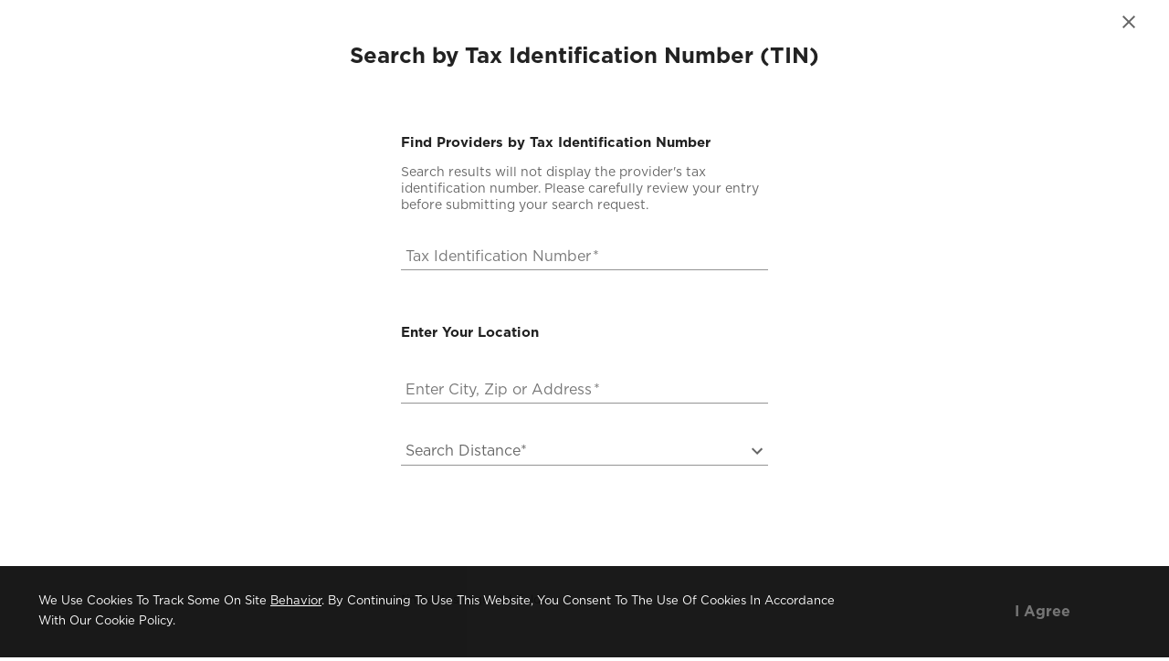

--- FILE ---
content_type: text/html; charset=utf-8
request_url: https://www.promesa.auw.com/provider-search?search_by=tin
body_size: 8916
content:
<!DOCTYPE html><html lang="en"><head><style>.pac-container{background-color:#fff;position:absolute!important;z-index:1000;border-radius:2px;border-top:1px solid #d9d9d9;font-family:Arial,sans-serif;-webkit-box-shadow:0 2px 6px rgba(0,0,0,.3);box-shadow:0 2px 6px rgba(0,0,0,.3);-webkit-box-sizing:border-box;box-sizing:border-box;overflow:hidden}.pac-logo:after{content:"";padding:1px 1px 1px 0;height:18px;-webkit-box-sizing:border-box;box-sizing:border-box;text-align:right;display:block;background-image:url(https://maps.gstatic.com/mapfiles/api-3/images/powered-by-google-on-white3.png);background-position:right;background-repeat:no-repeat;-webkit-background-size:120px 14px;background-size:120px 14px}.hdpi.pac-logo:after{background-image:url(https://maps.gstatic.com/mapfiles/api-3/images/powered-by-google-on-white3_hdpi.png)}.pac-item{cursor:default;padding:0 4px;text-overflow:ellipsis;overflow:hidden;white-space:nowrap;line-height:30px;text-align:left;border-top:1px solid #e6e6e6;font-size:11px;color:#515151}.pac-item:hover{background-color:#fafafa}.pac-item-selected,.pac-item-selected:hover{background-color:#ebf2fe}.pac-matched{font-weight:700}.pac-item-query{font-size:13px;padding-right:3px;color:#000}.pac-icon{width:15px;height:20px;margin-right:7px;margin-top:6px;display:inline-block;vertical-align:top;background-image:url(https://maps.gstatic.com/mapfiles/api-3/images/autocomplete-icons.png);-webkit-background-size:34px 34px;background-size:34px}.hdpi .pac-icon{background-image:url(https://maps.gstatic.com/mapfiles/api-3/images/autocomplete-icons_hdpi.png)}.pac-icon-search{background-position:-1px -1px}.pac-item-selected .pac-icon-search{background-position:-18px -1px}.pac-icon-marker{background-position:-1px -161px}.pac-item-selected .pac-icon-marker{background-position:-18px -161px}.pac-placeholder{color:gray}sentinel{}
</style><meta charset="utf-8"><meta name="viewport" content="width=device-width"><title>Promesa - Provider Search</title><meta name="description" content="Promesa - Provider Search"><link rel="canonical" href="https://www.promesa.auw.com/provider-search"><meta name="twitter:card" content="summary"><meta name="robots" content="index,follow"><meta property="og:title" content="Promesa - Provider Search"><meta property="og:description" content="Promesa - Provider Search"><meta property="og:url" content="https://www.promesa.auw.com/provider-search"><meta property="og:type" content="website"><meta property="og:locale" content="en-US"><meta name="next-head-count" content="12"><meta charset="utf-8"><link rel="apple-touch-icon" type="image/png" href="/images/apple-touch-icon.png"><link rel="icon" type="image/png" href="/images/favicon-32x32.png"><meta name="format-detection" content="telephone=no, date=no, email=no, address=no"><link rel="preload" href="/_next/static/css/1c86cb4efad2d67a.css" as="style"><link rel="stylesheet" href="/_next/static/css/1c86cb4efad2d67a.css" data-n-g=""><noscript data-n-css=""></noscript><style id="jss-server-side">html {
  box-sizing: border-box;
  -webkit-font-smoothing: antialiased;
  -moz-osx-font-smoothing: grayscale;
}
*, *::before, *::after {
  box-sizing: inherit;
}
strong, b {
  font-weight: 700;
}
body {
  color: #666;
  margin: 0;
  font-size: 13px;
  font-family: "Gotham",Arial,"Helvetica Neue",sans-serif;
  font-weight: 400;
  line-height: 1.71428;
  background-color: #fff;
}
@media print {
  body {
    background-color: #fff;
  }
}
  body::backdrop {
    background-color: #fff;
  }
  h1 {
    margin: 44.82px 0px;
    font-size: 54px;
    text-wrap: balance;
    font-family: "Utopia Semibold Caption",Georgia,serif;
    font-weight: 300;
    line-height: 1.2407;
  }
  h2 {
    color: #00467F;
    font-size: 36px;
    font-family: "Utopia Semibold Caption",Georgia,serif;
    font-weight: 400;
    line-height: 1.3889;
  }
  h3 {
    font-size: 24px;
    font-family: "Gotham",Arial,"Helvetica Neue",sans-serif;
    font-weight: 700;
    line-height: 1.167;
  }
  a {
    color: #00467F;
  }
  hr {
    border: 0;
    height: 0;
    border-top: 1px solid rgba(0, 0, 0, 0.1);
    border-bottom: 1px solid rgba(255, 255, 255, 0.3);
  }
  .MuiButtonBase-root {
    color: inherit;
    border: 0;
    cursor: pointer;
    margin: 0;
    display: inline-flex;
    outline: 0;
    padding: 0;
    position: relative;
    align-items: center;
    user-select: none;
    border-radius: 0;
    vertical-align: middle;
    -moz-appearance: none;
    justify-content: center;
    text-decoration: none;
    background-color: transparent;
    -webkit-appearance: none;
    -webkit-tap-highlight-color: transparent;
  }
  .MuiButtonBase-root::-moz-focus-inner {
    border-style: none;
  }
  .MuiButtonBase-root.Mui-disabled {
    cursor: default;
    pointer-events: none;
  }
@media print {
  .MuiButtonBase-root {
    color-adjust: exact;
  }
}
  .MuiSvgIcon-root {
    fill: currentColor;
    width: 1em;
    height: 1em;
    display: inline-block;
    font-size: 1.5rem;
    transition: fill 200ms cubic-bezier(0.4, 0, 0.2, 1) 0ms;
    flex-shrink: 0;
    user-select: none;
  }
  .MuiSvgIcon-colorPrimary {
    color: #00467F;
  }
  .MuiSvgIcon-colorSecondary {
    color: #f50057;
  }
  .MuiSvgIcon-colorAction {
    color: rgba(0, 0, 0, 0.54);
  }
  .MuiSvgIcon-colorError {
    color: #f44336;
  }
  .MuiSvgIcon-colorDisabled {
    color: rgba(0, 0, 0, 0.26);
  }
  .MuiSvgIcon-fontSizeInherit {
    font-size: inherit;
  }
  .MuiSvgIcon-fontSizeSmall {
    font-size: 1.25rem;
  }
  .MuiSvgIcon-fontSizeLarge {
    font-size: 2.1875rem;
  }
  .MuiContainer-root {
    width: 100%;
    display: block;
    box-sizing: border-box;
    margin-left: auto;
    margin-right: auto;
    padding-left: 16px;
    padding-right: 16px;
  }
@media (min-width:300px) {
  .MuiContainer-root {
    padding-left: 24px;
    padding-right: 24px;
  }
}
@media (min-width:760px) {
  .MuiContainer-root {
    max-width: 63rem;
  }
}
  .MuiContainer-disableGutters {
    padding-left: 0;
    padding-right: 0;
  }
@media (min-width:300px) {
  .MuiContainer-fixed {
    max-width: 300px;
  }
}
@media (min-width:600px) {
  .MuiContainer-fixed {
    max-width: 600px;
  }
}
@media (min-width:760px) {
  .MuiContainer-fixed {
    max-width: 760px;
  }
}
@media (min-width:1020px) {
  .MuiContainer-fixed {
    max-width: 1020px;
  }
}
@media (min-width:0px) {
  .MuiContainer-maxWidthXs {
    max-width: 444px;
  }
}
@media (min-width:300px) {
  .MuiContainer-maxWidthSm {
    max-width: 300px;
  }
}
@media (min-width:600px) {
  .MuiContainer-maxWidthMd {
    max-width: 600px;
  }
}
@media (min-width:760px) {
  .MuiContainer-maxWidthLg {
    max-width: 760px;
  }
}
@media (min-width:1020px) {
  .MuiContainer-maxWidthXl {
    max-width: 1020px;
  }
}

  .jss5 {
    display: flex;
    justify-content: flex-end;
  }
  .jss37 {
    left: 0;
    width: 100%;
    bottom: 0;
    opacity: 0.9;
    z-index: 9999;
    position: fixed;
    padding-top: 15px;
    padding-left: 42px;
    padding-right: 42px;
    padding-bottom: 15px;
  }
  .jss38 {
    align-items: center;
    justify-content: space-between;
  }
@media (max-width:599.95px) {
  .jss38 {
    align-items: center;
    flex-direction: column;
    justify-content: center;
  }
}
  .jss39 {
    max-width: 75%;
  }
@media (max-width:599.95px) {
  .jss39 {
    max-width: unset;
    flex-direction: column;
    justify-content: center;
  }
}
  .jss40 {
    padding: 5px 28px;
    font-size: 1rem;
    font-weight: 600;
    margin-right: 38px;
    border-radius: 0px;
    text-transform: capitalize;
  }
  .jss40:hover {
    background-color: #00467F;
  }
@media (max-width:599.95px) {
  .jss40 {
    margin-top: 15px;
    margin-right: 0px;
  }
}
  .jss41:hover {
    background-color: inherit;
  }
  .jss41 a {
    color: #fff;
  }
  .jss41 p {
    color: #fff;
    font-size: 13px;
    font-family: "Gotham",Arial,"Helvetica Neue",sans-serif;
    font-weight: 400;
    line-height: 1.71428;
    text-transform: capitalize;
  }
@media (max-width:599.95px) {
  .jss41 {
    margin-top: 8px;
    text-align: center;
  }
}
  .jss42 {
    background-color: #000;
  }
  .jss43 {
    color: rgba(255, 255, 255, 1);
    background-color: #00467f;
  }
  .MuiIconButton-root {
    flex: 0 0 auto;
    color: rgba(0, 0, 0, 0.54);
    padding: 12px;
    overflow: visible;
    font-size: 1.5rem;
    text-align: center;
    transition: background-color 150ms cubic-bezier(0.4, 0, 0.2, 1) 0ms;
    border-radius: 50%;
  }
  .MuiIconButton-root:hover {
    background-color: rgba(0, 0, 0, 0.04);
  }
  .MuiIconButton-root.Mui-disabled {
    color: rgba(0, 0, 0, 0.26);
    background-color: transparent;
  }
@media (hover: none) {
  .MuiIconButton-root:hover {
    background-color: transparent;
  }
}
  .MuiIconButton-edgeStart {
    margin-left: -12px;
  }
  .MuiIconButton-sizeSmall.MuiIconButton-edgeStart {
    margin-left: -3px;
  }
  .MuiIconButton-edgeEnd {
    margin-right: -12px;
  }
  .MuiIconButton-sizeSmall.MuiIconButton-edgeEnd {
    margin-right: -3px;
  }
  .MuiIconButton-colorInherit {
    color: inherit;
  }
  .MuiIconButton-colorPrimary {
    color: #00467F;
  }
  .MuiIconButton-colorPrimary:hover {
    background-color: rgba(0, 70, 127, 0.04);
  }
@media (hover: none) {
  .MuiIconButton-colorPrimary:hover {
    background-color: transparent;
  }
}
  .MuiIconButton-colorSecondary {
    color: #f50057;
  }
  .MuiIconButton-colorSecondary:hover {
    background-color: rgba(245, 0, 87, 0.04);
  }
@media (hover: none) {
  .MuiIconButton-colorSecondary:hover {
    background-color: transparent;
  }
}
  .MuiIconButton-sizeSmall {
    padding: 3px;
    font-size: 1.125rem;
  }
  .MuiIconButton-label {
    width: 100%;
    display: flex;
    align-items: inherit;
    justify-content: inherit;
  }
  .jss44 {
    right: 0;
    bottom: 40px;
    cursor: pointer;
    display: none;
    padding: 5px;
    z-index: 2;
    position: fixed;
    border-top-left-radius: 5px;
    border-bottom-left-radius: 5px;
    -moz-border-radius-top-left: 5px;
    -moz-border-radius-bottom-left: 5px;
    -webkit-border-top-left-radius: 5px;
    -webkit-border-bottom-left-radius: 5px;
  }
  .jss44.inline {
    display: inline;
  }
  .jss44.visible {
    opacity: 1;
    animation: jss46 1s cubic-bezier(.77,0,.175,1) 1;
  }
  .jss44.hidden {
    opacity: 0;
    animation: jss47 1s cubic-bezier(.77,0,.175,1) 1;
  }
  .jss45 {
    display: flex;
    align-items: center;
    justify-content: center;
  }
@keyframes jss46 {
  0% {
    opacity: 0;
    transform: translateX(100%);
    -webkit-transform: translateX(100%);
  }
  100% {
    opacity: 1;
    transform: translateX(0);
    -webkit-transform: translateX(0);
  }
}
@keyframes jss47 {
  0% {
    opacity: 1;
    transform: translateX(0);
    -webkit-transform: translateX(0);
  }
  100% {
    opacity: 0;
    transform: translateX(100%);
    -webkit-transform: translateX(100%);
  }
}
  .jss48 {
    background: #262626;
    border: 1px solid #262626;
  }
  .jss6 {
    display: flex;
    max-width: 450px;
    flex-direction: column;
  }
@media (max-width:599.95px) {
  .jss6 {
    padding: 0;
  }
}
  .jss7 {
    color: #222222;
    font-size: 15px;
    text-align: left;
    font-family: Gotham;
    font-weight: 700;
    line-height: 18px;
  }
  .jss8 {
    color: #666666;
    font-size: 14px;
    max-width: 400px;
    text-align: left;
    font-family: Gotham;
    line-height: 18px;
  }
  .jss9 {
    color: #666666;
    font-size: 16px;
    font-family: Gotham;
    line-height: 19px;
    padding-left: 5px;
  }
@media (max-width:599.95px) {
  .jss9 {
    height: 35px;
  }
}
  .jss10 {
    color: #666666;
    font-size: 16px;
    font-family: Gotham;
    line-height: 19px;
    padding-left: 5px;
  }
  .jss11 {
    font-size: 16px;
    font-family: Gotham;
    line-height: 19px;
    padding-left: 5px;
  }
@media (max-width:599.95px) {
  .jss11 {
    text-align: left;
  }
}
  .jss12 {
    color: #8D8D8D !important;
  }
  .jss13 {
    color: #f44336 !important;
  }
  .jss14 {
    margin-bottom: 60px;
  }
  .jss15 {
    color: #FFFFFF;
    width: 137px;
    border: none;
    padding: 8px 6px;
    font-size: 14px;
    margin-top: 60px;
    visibility: hidden;
    font-family: Gotham;
    font-weight: 500;
    line-height: 16px;
    border-radius: 5px;
    margin-bottom: 35px;
    background-color: #00467F;
  }
  .jss16 {
    visibility: visible;
  }
  .jss16:hover {
    cursor: pointer;
  }
  .jss17 {
    color: #8D8D8D;
    text-align: left;
    line-height: 15px;
  }
  .jss18 {
    text-align: left;
  }
  .jss18 > div:focus {
    background-color: unset;
  }
  .jss19 {
    color: #1876D1 !important;
  }
  .jss20 {
    margin-top: 5px;
    max-height: 418px;
  }
@media (max-width:599.95px) {
  .jss20 {
    max-height: 280px;
  }
}
  .jss20.jss20 ul {
    padding-top: 20px;
  }
  .jss20.jss20 li {
    max-height: 37px;
    white-space: normal;
    padding-left: 0;
    background-color: transparent;
  }
  .jss20.jss20 li:hover {
    background-color: rgba(0, 0, 0, 0.08);
  }
  .jss21 {
    margin-top: 5px;
  }
  .jss22.jss22 div > span {
    color: #666666;
    font-size: 14px;
    font-family: Gotham;
    line-height: 16px;
  }
  .jss23:hover {
    background-color: rgba(24,118,209,.05) !important;
  }
  .jss24 {
    line-height: 12px;
  }
  .jss25 {
    color: #222222;
    font-size: 15px;
    text-align: left;
    font-family: Gotham;
    line-height: 18px;
    margin-bottom: 20px;
  }
  .jss26 {
    color: #666666;
  }
  .jss27 {
    padding-left: 5px;
  }
  .jss29 {
    text-align: left;
  }
  .jss30 {
    margin-bottom: 20px;
  }
  .jss36 {
    text-align: left;
    margin-bottom: 0;
  }
  .jss1 {
    padding: 0 20px;
    background-color: #fff;
  }
  .jss2 {
    margin: 0 auto;
    max-width: 550px;
    text-align: center;
    padding-bottom: 80px;
  }
@media (max-width:599.95px) {
  .jss2 {
    max-width: 350px;
    padding-bottom: 50px;
  }
}
  .jss3 {
    padding-bottom: 60px;
  }
  .jss3 h3 {
    color: #222222;
    margin: 0;
    font-size: 24px;
    line-height: 28px;
  }
  .jss4 {
    margin: 0 auto;
    max-width: 450px;
    padding-top: 70px;
  }
  .jss4 p {
    color: #666666;
    margin: 0;
    font-size: 12px;
    line-height: 16px;
  }
  .jss4 a {
    transition: opacity .3s ease;
    text-decoration: none;
  }
  .jss4 a:hover {
    opacity: .7;
  }</style><style data-jss="" data-meta="MuiCssBaseline">
html {
  box-sizing: border-box;
  -webkit-font-smoothing: antialiased;
  -moz-osx-font-smoothing: grayscale;
}
*, *::before, *::after {
  box-sizing: inherit;
}
strong, b {
  font-weight: 700;
}
body {
  color: #666;
  margin: 0;
  font-size: 13px;
  font-family: "Gotham",Arial,"Helvetica Neue",sans-serif;
  font-weight: 400;
  line-height: 1.71428;
  background-color: #fff;
}
@media print {
  body {
    background-color: #fff;
  }
}
body::backdrop {
  background-color: #fff;
}
h1 {
  margin: 44.82px 0px;
  font-size: 54px;
  text-wrap: balance;
  font-family: "Utopia Semibold Caption",Georgia,serif;
  font-weight: 300;
  line-height: 1.2407;
}
h2 {
  color: #00467F;
  font-size: 36px;
  font-family: "Utopia Semibold Caption",Georgia,serif;
  font-weight: 400;
  line-height: 1.3889;
}
h3 {
  font-size: 24px;
  font-family: "Gotham",Arial,"Helvetica Neue",sans-serif;
  font-weight: 700;
  line-height: 1.167;
}
a {
  color: #00467F;
}
hr {
  border: 0;
  height: 0;
  border-top: 1px solid rgba(0, 0, 0, 0.1);
  border-bottom: 1px solid rgba(255, 255, 255, 0.3);
}
</style><style data-jss="" data-meta="LinkRenderer">

</style><style data-jss="" data-meta="SlideUpWrapper">
.jss59 {
  top: 60px;
  position: relative;
  transition: top 2.2s cubic-bezier(0.22, 1, 0.36, 1);
  will-change: top;
}
.jss60 {
  top: 0px;
}
</style><style data-jss="" data-meta="MuiTouchRipple">
.MuiTouchRipple-root {
  top: 0;
  left: 0;
  right: 0;
  bottom: 0;
  z-index: 0;
  overflow: hidden;
  position: absolute;
  border-radius: inherit;
  pointer-events: none;
}
.MuiTouchRipple-ripple {
  opacity: 0;
  position: absolute;
}
.MuiTouchRipple-rippleVisible {
  opacity: 0.3;
  animation: MuiTouchRipple-keyframes-enter 550ms cubic-bezier(0.4, 0, 0.2, 1);
  transform: scale(1);
}
.MuiTouchRipple-ripplePulsate {
  animation-duration: 200ms;
}
.MuiTouchRipple-child {
  width: 100%;
  height: 100%;
  display: block;
  opacity: 1;
  border-radius: 50%;
  background-color: currentColor;
}
.MuiTouchRipple-childLeaving {
  opacity: 0;
  animation: MuiTouchRipple-keyframes-exit 550ms cubic-bezier(0.4, 0, 0.2, 1);
}
.MuiTouchRipple-childPulsate {
  top: 0;
  left: 0;
  position: absolute;
  animation: MuiTouchRipple-keyframes-pulsate 2500ms cubic-bezier(0.4, 0, 0.2, 1) 200ms infinite;
}
@-webkit-keyframes MuiTouchRipple-keyframes-enter {
  0% {
    opacity: 0.1;
    transform: scale(0);
  }
  100% {
    opacity: 0.3;
    transform: scale(1);
  }
}
@-webkit-keyframes MuiTouchRipple-keyframes-exit {
  0% {
    opacity: 1;
  }
  100% {
    opacity: 0;
  }
}
@-webkit-keyframes MuiTouchRipple-keyframes-pulsate {
  0% {
    transform: scale(1);
  }
  50% {
    transform: scale(0.92);
  }
  100% {
    transform: scale(1);
  }
}
</style><style data-jss="" data-meta="MuiButtonBase">
.MuiButtonBase-root {
  color: inherit;
  border: 0;
  cursor: pointer;
  margin: 0;
  display: inline-flex;
  outline: 0;
  padding: 0;
  position: relative;
  align-items: center;
  user-select: none;
  border-radius: 0;
  vertical-align: middle;
  -moz-appearance: none;
  justify-content: center;
  text-decoration: none;
  background-color: transparent;
  -webkit-appearance: none;
  -webkit-tap-highlight-color: transparent;
}
.MuiButtonBase-root::-moz-focus-inner {
  border-style: none;
}
.MuiButtonBase-root.Mui-disabled {
  cursor: default;
  pointer-events: none;
}
@media print {
  .MuiButtonBase-root {
    -webkit-print-color-adjust: exact;
  }
}
</style><style data-jss="" data-meta="MuiButton">
.MuiButton-root {
  color: #666;
  padding: 6px 16px;
  font-size: 0.875rem;
  min-width: 64px;
  box-sizing: border-box;
  transition: background-color 250ms cubic-bezier(0.4, 0, 0.2, 1) 0ms,box-shadow 250ms cubic-bezier(0.4, 0, 0.2, 1) 0ms,border 250ms cubic-bezier(0.4, 0, 0.2, 1) 0ms;
  font-family: "Gotham",Arial,"Helvetica Neue",sans-serif;
  font-weight: 500;
  line-height: 1.75;
  border-radius: 4px;
  text-transform: uppercase;
}
.MuiButton-root:hover {
  text-decoration: none;
  background-color: rgba(102, 102, 102, 0.04);
}
.MuiButton-root.Mui-disabled {
  color: rgba(0, 0, 0, 0.26);
}
@media (hover: none) {
  .MuiButton-root:hover {
    background-color: transparent;
  }
}
.MuiButton-root:hover.Mui-disabled {
  background-color: transparent;
}
.MuiButton-label {
  width: 100%;
  display: inherit;
  align-items: inherit;
  justify-content: inherit;
}
.MuiButton-text {
  padding: 6px 8px;
}
.MuiButton-textPrimary {
  color: #00467F;
}
.MuiButton-textPrimary:hover {
  background-color: rgba(0, 70, 127, 0.04);
}
@media (hover: none) {
  .MuiButton-textPrimary:hover {
    background-color: transparent;
  }
}
.MuiButton-textSecondary {
  color: #f50057;
}
.MuiButton-textSecondary:hover {
  background-color: rgba(245, 0, 87, 0.04);
}
@media (hover: none) {
  .MuiButton-textSecondary:hover {
    background-color: transparent;
  }
}
.MuiButton-outlined {
  border: 1px solid rgba(0, 0, 0, 0.23);
  padding: 5px 15px;
}
.MuiButton-outlined.Mui-disabled {
  border: 1px solid rgba(0, 0, 0, 0.12);
}
.MuiButton-outlinedPrimary {
  color: #00467F;
  border: 1px solid rgba(0, 70, 127, 0.5);
}
.MuiButton-outlinedPrimary:hover {
  border: 1px solid #00467F;
  background-color: rgba(0, 70, 127, 0.04);
}
@media (hover: none) {
  .MuiButton-outlinedPrimary:hover {
    background-color: transparent;
  }
}
.MuiButton-outlinedSecondary {
  color: #f50057;
  border: 1px solid rgba(245, 0, 87, 0.5);
}
.MuiButton-outlinedSecondary:hover {
  border: 1px solid #f50057;
  background-color: rgba(245, 0, 87, 0.04);
}
.MuiButton-outlinedSecondary.Mui-disabled {
  border: 1px solid rgba(0, 0, 0, 0.26);
}
@media (hover: none) {
  .MuiButton-outlinedSecondary:hover {
    background-color: transparent;
  }
}
.MuiButton-contained {
  color: rgba(0, 0, 0, 0.87);
  box-shadow: 0px 3px 1px -2px rgba(0,0,0,0.2),0px 2px 2px 0px rgba(0,0,0,0.14),0px 1px 5px 0px rgba(0,0,0,0.12);
  background-color: #e0e0e0;
}
.MuiButton-contained:hover {
  box-shadow: 0px 2px 4px -1px rgba(0,0,0,0.2),0px 4px 5px 0px rgba(0,0,0,0.14),0px 1px 10px 0px rgba(0,0,0,0.12);
  background-color: #d5d5d5;
}
.MuiButton-contained.Mui-focusVisible {
  box-shadow: 0px 3px 5px -1px rgba(0,0,0,0.2),0px 6px 10px 0px rgba(0,0,0,0.14),0px 1px 18px 0px rgba(0,0,0,0.12);
}
.MuiButton-contained:active {
  box-shadow: 0px 5px 5px -3px rgba(0,0,0,0.2),0px 8px 10px 1px rgba(0,0,0,0.14),0px 3px 14px 2px rgba(0,0,0,0.12);
}
.MuiButton-contained.Mui-disabled {
  color: rgba(0, 0, 0, 0.26);
  box-shadow: none;
  background-color: rgba(0, 0, 0, 0.12);
}
@media (hover: none) {
  .MuiButton-contained:hover {
    box-shadow: 0px 3px 1px -2px rgba(0,0,0,0.2),0px 2px 2px 0px rgba(0,0,0,0.14),0px 1px 5px 0px rgba(0,0,0,0.12);
    background-color: #e0e0e0;
  }
}
.MuiButton-contained:hover.Mui-disabled {
  background-color: rgba(0, 0, 0, 0.12);
}
.MuiButton-containedPrimary {
  color: #fff;
  background-color: #00467F;
}
.MuiButton-containedPrimary:hover {
  background-color: rgb(0, 49, 88);
}
@media (hover: none) {
  .MuiButton-containedPrimary:hover {
    background-color: #00467F;
  }
}
.MuiButton-containedSecondary {
  color: #fff;
  background-color: #f50057;
}
.MuiButton-containedSecondary:hover {
  background-color: #c51162;
}
@media (hover: none) {
  .MuiButton-containedSecondary:hover {
    background-color: #f50057;
  }
}
.MuiButton-disableElevation {
  box-shadow: none;
}
.MuiButton-disableElevation:hover {
  box-shadow: none;
}
.MuiButton-disableElevation.Mui-focusVisible {
  box-shadow: none;
}
.MuiButton-disableElevation:active {
  box-shadow: none;
}
.MuiButton-disableElevation.Mui-disabled {
  box-shadow: none;
}
.MuiButton-colorInherit {
  color: inherit;
  border-color: currentColor;
}
.MuiButton-textSizeSmall {
  padding: 4px 5px;
  font-size: 0.8125rem;
}
.MuiButton-textSizeLarge {
  padding: 8px 11px;
  font-size: 0.9375rem;
}
.MuiButton-outlinedSizeSmall {
  padding: 3px 9px;
  font-size: 0.8125rem;
}
.MuiButton-outlinedSizeLarge {
  padding: 7px 21px;
  font-size: 0.9375rem;
}
.MuiButton-containedSizeSmall {
  padding: 4px 10px;
  font-size: 0.8125rem;
}
.MuiButton-containedSizeLarge {
  padding: 8px 22px;
  font-size: 0.9375rem;
}
.MuiButton-fullWidth {
  width: 100%;
}
.MuiButton-startIcon {
  display: inherit;
  margin-left: -4px;
  margin-right: 8px;
}
.MuiButton-startIcon.MuiButton-iconSizeSmall {
  margin-left: -2px;
}
.MuiButton-endIcon {
  display: inherit;
  margin-left: 8px;
  margin-right: -4px;
}
.MuiButton-endIcon.MuiButton-iconSizeSmall {
  margin-right: -2px;
}
.MuiButton-iconSizeSmall > *:first-child {
  font-size: 18px;
}
.MuiButton-iconSizeMedium > *:first-child {
  font-size: 20px;
}
.MuiButton-iconSizeLarge > *:first-child {
  font-size: 22px;
}
</style><style data-jss="" data-meta="FadeInWrapper">
.jss57 {
  opacity: 0;
  transition: opacity 1200ms ease-out, transform 600ms ease-out, visibility 1200ms ease-out;
  visibility: hidden;
  will-change: opacity, visibility;
}
.jss58 {
  opacity: 1;
  transform: none;
  visibility: visible;
}
</style><style data-jss="" data-meta="MuiSvgIcon">
.MuiSvgIcon-root {
  fill: currentColor;
  width: 1em;
  height: 1em;
  display: inline-block;
  font-size: 1.5rem;
  transition: fill 200ms cubic-bezier(0.4, 0, 0.2, 1) 0ms;
  flex-shrink: 0;
  user-select: none;
}
.MuiSvgIcon-colorPrimary {
  color: #00467F;
}
.MuiSvgIcon-colorSecondary {
  color: #f50057;
}
.MuiSvgIcon-colorAction {
  color: rgba(0, 0, 0, 0.54);
}
.MuiSvgIcon-colorError {
  color: #f44336;
}
.MuiSvgIcon-colorDisabled {
  color: rgba(0, 0, 0, 0.26);
}
.MuiSvgIcon-fontSizeInherit {
  font-size: inherit;
}
.MuiSvgIcon-fontSizeSmall {
  font-size: 1.25rem;
}
.MuiSvgIcon-fontSizeLarge {
  font-size: 2.1875rem;
}
</style><style data-jss="" data-meta="AUWRichText">
.jss53 img {
  max-width: 100%;
}
.jss54 {
  color: #FFFFFF;
  border: 1px solid transparent;
  padding: 16.5px 22px;
  font-size: 16px;
  box-shadow: inset 0 -1px 3px rgba(0, 0, 0, 0.18);
  margin-top: 60px;
  line-height: 19px;
  border-radius: 5px;
  text-transform: none;
  background-color: #F2B901;
}
.jss54:hover {
  background-color: #F2B901;
}
.jss54.jss54 span {
  text-shadow: rgba(0,0,0,0.27) 0px 1px 1px;
}
@media (max-width:599.95px) {
  .jss54 {
    padding: 14px 17.5px;
    font-size: 14px;
    line-height: 16px;
  }
}
.jss55.jss55 h4 + ul {
  margin-top: 0;
}
.jss55.jss55 h5 + ul {
  margin-top: 0;
}
.jss55.jss55 h6 + ul {
  margin-top: 0;
}
.jss55.jss55 h4 + p {
  margin-top: 0;
}
.jss55.jss55 h5 + p {
  margin-top: 0;
}
.jss55.jss55 h6 + p {
  margin-top: 0;
}
.jss55.jss55 img {
  max-width: 100%;
}
.jss55 .underline {
  text-decoration: underline;
}
.jss55 .strikethrough {
  text-decoration: line-through;
}
.jss55 .superscript {
  vertical-align: super;
}
.jss55 .subscript {
  vertical-align: sub;
}
.jss55 a {
  transition: opacity .3s ease;
}
.jss55 a:hover {
  opacity: .7;
}
</style><style data-jss="" data-meta="AUWRichText">
</style><style data-jss="" data-meta="MuiGrid">
.MuiGrid-container {
  width: 100%;
  display: flex;
  flex-wrap: wrap;
  box-sizing: border-box;
}
.MuiGrid-item {
  margin: 0;
  box-sizing: border-box;
}
.MuiGrid-zeroMinWidth {
  min-width: 0;
}
.MuiGrid-direction-xs-column {
  flex-direction: column;
}
.MuiGrid-direction-xs-column-reverse {
  flex-direction: column-reverse;
}
.MuiGrid-direction-xs-row-reverse {
  flex-direction: row-reverse;
}
.MuiGrid-wrap-xs-nowrap {
  flex-wrap: nowrap;
}
.MuiGrid-wrap-xs-wrap-reverse {
  flex-wrap: wrap-reverse;
}
.MuiGrid-align-items-xs-center {
  align-items: center;
}
.MuiGrid-align-items-xs-flex-start {
  align-items: flex-start;
}
.MuiGrid-align-items-xs-flex-end {
  align-items: flex-end;
}
.MuiGrid-align-items-xs-baseline {
  align-items: baseline;
}
.MuiGrid-align-content-xs-center {
  align-content: center;
}
.MuiGrid-align-content-xs-flex-start {
  align-content: flex-start;
}
.MuiGrid-align-content-xs-flex-end {
  align-content: flex-end;
}
.MuiGrid-align-content-xs-space-between {
  align-content: space-between;
}
.MuiGrid-align-content-xs-space-around {
  align-content: space-around;
}
.MuiGrid-justify-content-xs-center {
  justify-content: center;
}
.MuiGrid-justify-content-xs-flex-end {
  justify-content: flex-end;
}
.MuiGrid-justify-content-xs-space-between {
  justify-content: space-between;
}
.MuiGrid-justify-content-xs-space-around {
  justify-content: space-around;
}
.MuiGrid-justify-content-xs-space-evenly {
  justify-content: space-evenly;
}
.MuiGrid-spacing-xs-1 {
  width: calc(100% + 8px);
  margin: -4px;
}
.MuiGrid-spacing-xs-1 > .MuiGrid-item {
  padding: 4px;
}
.MuiGrid-spacing-xs-2 {
  width: calc(100% + 16px);
  margin: -8px;
}
.MuiGrid-spacing-xs-2 > .MuiGrid-item {
  padding: 8px;
}
.MuiGrid-spacing-xs-3 {
  width: calc(100% + 24px);
  margin: -12px;
}
.MuiGrid-spacing-xs-3 > .MuiGrid-item {
  padding: 12px;
}
.MuiGrid-spacing-xs-4 {
  width: calc(100% + 32px);
  margin: -16px;
}
.MuiGrid-spacing-xs-4 > .MuiGrid-item {
  padding: 16px;
}
.MuiGrid-spacing-xs-5 {
  width: calc(100% + 40px);
  margin: -20px;
}
.MuiGrid-spacing-xs-5 > .MuiGrid-item {
  padding: 20px;
}
.MuiGrid-spacing-xs-6 {
  width: calc(100% + 48px);
  margin: -24px;
}
.MuiGrid-spacing-xs-6 > .MuiGrid-item {
  padding: 24px;
}
.MuiGrid-spacing-xs-7 {
  width: calc(100% + 56px);
  margin: -28px;
}
.MuiGrid-spacing-xs-7 > .MuiGrid-item {
  padding: 28px;
}
.MuiGrid-spacing-xs-8 {
  width: calc(100% + 64px);
  margin: -32px;
}
.MuiGrid-spacing-xs-8 > .MuiGrid-item {
  padding: 32px;
}
.MuiGrid-spacing-xs-9 {
  width: calc(100% + 72px);
  margin: -36px;
}
.MuiGrid-spacing-xs-9 > .MuiGrid-item {
  padding: 36px;
}
.MuiGrid-spacing-xs-10 {
  width: calc(100% + 80px);
  margin: -40px;
}
.MuiGrid-spacing-xs-10 > .MuiGrid-item {
  padding: 40px;
}
.MuiGrid-grid-xs-auto {
  flex-grow: 0;
  max-width: none;
  flex-basis: auto;
}
.MuiGrid-grid-xs-true {
  flex-grow: 1;
  max-width: 100%;
  flex-basis: 0;
}
.MuiGrid-grid-xs-1 {
  flex-grow: 0;
  max-width: 8.333333%;
  flex-basis: 8.333333%;
}
.MuiGrid-grid-xs-2 {
  flex-grow: 0;
  max-width: 16.666667%;
  flex-basis: 16.666667%;
}
.MuiGrid-grid-xs-3 {
  flex-grow: 0;
  max-width: 25%;
  flex-basis: 25%;
}
.MuiGrid-grid-xs-4 {
  flex-grow: 0;
  max-width: 33.333333%;
  flex-basis: 33.333333%;
}
.MuiGrid-grid-xs-5 {
  flex-grow: 0;
  max-width: 41.666667%;
  flex-basis: 41.666667%;
}
.MuiGrid-grid-xs-6 {
  flex-grow: 0;
  max-width: 50%;
  flex-basis: 50%;
}
.MuiGrid-grid-xs-7 {
  flex-grow: 0;
  max-width: 58.333333%;
  flex-basis: 58.333333%;
}
.MuiGrid-grid-xs-8 {
  flex-grow: 0;
  max-width: 66.666667%;
  flex-basis: 66.666667%;
}
.MuiGrid-grid-xs-9 {
  flex-grow: 0;
  max-width: 75%;
  flex-basis: 75%;
}
.MuiGrid-grid-xs-10 {
  flex-grow: 0;
  max-width: 83.333333%;
  flex-basis: 83.333333%;
}
.MuiGrid-grid-xs-11 {
  flex-grow: 0;
  max-width: 91.666667%;
  flex-basis: 91.666667%;
}
.MuiGrid-grid-xs-12 {
  flex-grow: 0;
  max-width: 100%;
  flex-basis: 100%;
}
@media (min-width:300px) {
  .MuiGrid-grid-sm-auto {
    flex-grow: 0;
    max-width: none;
    flex-basis: auto;
  }
  .MuiGrid-grid-sm-true {
    flex-grow: 1;
    max-width: 100%;
    flex-basis: 0;
  }
  .MuiGrid-grid-sm-1 {
    flex-grow: 0;
    max-width: 8.333333%;
    flex-basis: 8.333333%;
  }
  .MuiGrid-grid-sm-2 {
    flex-grow: 0;
    max-width: 16.666667%;
    flex-basis: 16.666667%;
  }
  .MuiGrid-grid-sm-3 {
    flex-grow: 0;
    max-width: 25%;
    flex-basis: 25%;
  }
  .MuiGrid-grid-sm-4 {
    flex-grow: 0;
    max-width: 33.333333%;
    flex-basis: 33.333333%;
  }
  .MuiGrid-grid-sm-5 {
    flex-grow: 0;
    max-width: 41.666667%;
    flex-basis: 41.666667%;
  }
  .MuiGrid-grid-sm-6 {
    flex-grow: 0;
    max-width: 50%;
    flex-basis: 50%;
  }
  .MuiGrid-grid-sm-7 {
    flex-grow: 0;
    max-width: 58.333333%;
    flex-basis: 58.333333%;
  }
  .MuiGrid-grid-sm-8 {
    flex-grow: 0;
    max-width: 66.666667%;
    flex-basis: 66.666667%;
  }
  .MuiGrid-grid-sm-9 {
    flex-grow: 0;
    max-width: 75%;
    flex-basis: 75%;
  }
  .MuiGrid-grid-sm-10 {
    flex-grow: 0;
    max-width: 83.333333%;
    flex-basis: 83.333333%;
  }
  .MuiGrid-grid-sm-11 {
    flex-grow: 0;
    max-width: 91.666667%;
    flex-basis: 91.666667%;
  }
  .MuiGrid-grid-sm-12 {
    flex-grow: 0;
    max-width: 100%;
    flex-basis: 100%;
  }
}
@media (min-width:600px) {
  .MuiGrid-grid-md-auto {
    flex-grow: 0;
    max-width: none;
    flex-basis: auto;
  }
  .MuiGrid-grid-md-true {
    flex-grow: 1;
    max-width: 100%;
    flex-basis: 0;
  }
  .MuiGrid-grid-md-1 {
    flex-grow: 0;
    max-width: 8.333333%;
    flex-basis: 8.333333%;
  }
  .MuiGrid-grid-md-2 {
    flex-grow: 0;
    max-width: 16.666667%;
    flex-basis: 16.666667%;
  }
  .MuiGrid-grid-md-3 {
    flex-grow: 0;
    max-width: 25%;
    flex-basis: 25%;
  }
  .MuiGrid-grid-md-4 {
    flex-grow: 0;
    max-width: 33.333333%;
    flex-basis: 33.333333%;
  }
  .MuiGrid-grid-md-5 {
    flex-grow: 0;
    max-width: 41.666667%;
    flex-basis: 41.666667%;
  }
  .MuiGrid-grid-md-6 {
    flex-grow: 0;
    max-width: 50%;
    flex-basis: 50%;
  }
  .MuiGrid-grid-md-7 {
    flex-grow: 0;
    max-width: 58.333333%;
    flex-basis: 58.333333%;
  }
  .MuiGrid-grid-md-8 {
    flex-grow: 0;
    max-width: 66.666667%;
    flex-basis: 66.666667%;
  }
  .MuiGrid-grid-md-9 {
    flex-grow: 0;
    max-width: 75%;
    flex-basis: 75%;
  }
  .MuiGrid-grid-md-10 {
    flex-grow: 0;
    max-width: 83.333333%;
    flex-basis: 83.333333%;
  }
  .MuiGrid-grid-md-11 {
    flex-grow: 0;
    max-width: 91.666667%;
    flex-basis: 91.666667%;
  }
  .MuiGrid-grid-md-12 {
    flex-grow: 0;
    max-width: 100%;
    flex-basis: 100%;
  }
}
@media (min-width:760px) {
  .MuiGrid-grid-lg-auto {
    flex-grow: 0;
    max-width: none;
    flex-basis: auto;
  }
  .MuiGrid-grid-lg-true {
    flex-grow: 1;
    max-width: 100%;
    flex-basis: 0;
  }
  .MuiGrid-grid-lg-1 {
    flex-grow: 0;
    max-width: 8.333333%;
    flex-basis: 8.333333%;
  }
  .MuiGrid-grid-lg-2 {
    flex-grow: 0;
    max-width: 16.666667%;
    flex-basis: 16.666667%;
  }
  .MuiGrid-grid-lg-3 {
    flex-grow: 0;
    max-width: 25%;
    flex-basis: 25%;
  }
  .MuiGrid-grid-lg-4 {
    flex-grow: 0;
    max-width: 33.333333%;
    flex-basis: 33.333333%;
  }
  .MuiGrid-grid-lg-5 {
    flex-grow: 0;
    max-width: 41.666667%;
    flex-basis: 41.666667%;
  }
  .MuiGrid-grid-lg-6 {
    flex-grow: 0;
    max-width: 50%;
    flex-basis: 50%;
  }
  .MuiGrid-grid-lg-7 {
    flex-grow: 0;
    max-width: 58.333333%;
    flex-basis: 58.333333%;
  }
  .MuiGrid-grid-lg-8 {
    flex-grow: 0;
    max-width: 66.666667%;
    flex-basis: 66.666667%;
  }
  .MuiGrid-grid-lg-9 {
    flex-grow: 0;
    max-width: 75%;
    flex-basis: 75%;
  }
  .MuiGrid-grid-lg-10 {
    flex-grow: 0;
    max-width: 83.333333%;
    flex-basis: 83.333333%;
  }
  .MuiGrid-grid-lg-11 {
    flex-grow: 0;
    max-width: 91.666667%;
    flex-basis: 91.666667%;
  }
  .MuiGrid-grid-lg-12 {
    flex-grow: 0;
    max-width: 100%;
    flex-basis: 100%;
  }
}
@media (min-width:1020px) {
  .MuiGrid-grid-xl-auto {
    flex-grow: 0;
    max-width: none;
    flex-basis: auto;
  }
  .MuiGrid-grid-xl-true {
    flex-grow: 1;
    max-width: 100%;
    flex-basis: 0;
  }
  .MuiGrid-grid-xl-1 {
    flex-grow: 0;
    max-width: 8.333333%;
    flex-basis: 8.333333%;
  }
  .MuiGrid-grid-xl-2 {
    flex-grow: 0;
    max-width: 16.666667%;
    flex-basis: 16.666667%;
  }
  .MuiGrid-grid-xl-3 {
    flex-grow: 0;
    max-width: 25%;
    flex-basis: 25%;
  }
  .MuiGrid-grid-xl-4 {
    flex-grow: 0;
    max-width: 33.333333%;
    flex-basis: 33.333333%;
  }
  .MuiGrid-grid-xl-5 {
    flex-grow: 0;
    max-width: 41.666667%;
    flex-basis: 41.666667%;
  }
  .MuiGrid-grid-xl-6 {
    flex-grow: 0;
    max-width: 50%;
    flex-basis: 50%;
  }
  .MuiGrid-grid-xl-7 {
    flex-grow: 0;
    max-width: 58.333333%;
    flex-basis: 58.333333%;
  }
  .MuiGrid-grid-xl-8 {
    flex-grow: 0;
    max-width: 66.666667%;
    flex-basis: 66.666667%;
  }
  .MuiGrid-grid-xl-9 {
    flex-grow: 0;
    max-width: 75%;
    flex-basis: 75%;
  }
  .MuiGrid-grid-xl-10 {
    flex-grow: 0;
    max-width: 83.333333%;
    flex-basis: 83.333333%;
  }
  .MuiGrid-grid-xl-11 {
    flex-grow: 0;
    max-width: 91.666667%;
    flex-basis: 91.666667%;
  }
  .MuiGrid-grid-xl-12 {
    flex-grow: 0;
    max-width: 100%;
    flex-basis: 100%;
  }
}
</style><style data-jss="" data-meta="MuiIconButton">
.MuiIconButton-root {
  flex: 0 0 auto;
  color: rgba(0, 0, 0, 0.54);
  padding: 12px;
  overflow: visible;
  font-size: 1.5rem;
  text-align: center;
  transition: background-color 150ms cubic-bezier(0.4, 0, 0.2, 1) 0ms;
  border-radius: 50%;
}
.MuiIconButton-root:hover {
  background-color: rgba(0, 0, 0, 0.04);
}
.MuiIconButton-root.Mui-disabled {
  color: rgba(0, 0, 0, 0.26);
  background-color: transparent;
}
@media (hover: none) {
  .MuiIconButton-root:hover {
    background-color: transparent;
  }
}
.MuiIconButton-edgeStart {
  margin-left: -12px;
}
.MuiIconButton-sizeSmall.MuiIconButton-edgeStart {
  margin-left: -3px;
}
.MuiIconButton-edgeEnd {
  margin-right: -12px;
}
.MuiIconButton-sizeSmall.MuiIconButton-edgeEnd {
  margin-right: -3px;
}
.MuiIconButton-colorInherit {
  color: inherit;
}
.MuiIconButton-colorPrimary {
  color: #00467F;
}
.MuiIconButton-colorPrimary:hover {
  background-color: rgba(0, 70, 127, 0.04);
}
@media (hover: none) {
  .MuiIconButton-colorPrimary:hover {
    background-color: transparent;
  }
}
.MuiIconButton-colorSecondary {
  color: #f50057;
}
.MuiIconButton-colorSecondary:hover {
  background-color: rgba(245, 0, 87, 0.04);
}
@media (hover: none) {
  .MuiIconButton-colorSecondary:hover {
    background-color: transparent;
  }
}
.MuiIconButton-sizeSmall {
  padding: 3px;
  font-size: 1.125rem;
}
.MuiIconButton-label {
  width: 100%;
  display: flex;
  align-items: inherit;
  justify-content: inherit;
}
</style><style data-jss="" data-meta="MuiContainer">
.MuiContainer-root {
  width: 100%;
  display: block;
  box-sizing: border-box;
  margin-left: auto;
  margin-right: auto;
  padding-left: 16px;
  padding-right: 16px;
}
@media (min-width:300px) {
  .MuiContainer-root {
    padding-left: 24px;
    padding-right: 24px;
  }
}
@media (min-width:760px) {
  .MuiContainer-root {
    max-width: 63rem;
  }
}
.MuiContainer-disableGutters {
  padding-left: 0;
  padding-right: 0;
}
@media (min-width:300px) {
  .MuiContainer-fixed {
    max-width: 300px;
  }
}
@media (min-width:600px) {
  .MuiContainer-fixed {
    max-width: 600px;
  }
}
@media (min-width:760px) {
  .MuiContainer-fixed {
    max-width: 760px;
  }
}
@media (min-width:1020px) {
  .MuiContainer-fixed {
    max-width: 1020px;
  }
}
@media (min-width:0px) {
  .MuiContainer-maxWidthXs {
    max-width: 444px;
  }
}
@media (min-width:300px) {
  .MuiContainer-maxWidthSm {
    max-width: 300px;
  }
}
@media (min-width:600px) {
  .MuiContainer-maxWidthMd {
    max-width: 600px;
  }
}
@media (min-width:760px) {
  .MuiContainer-maxWidthLg {
    max-width: 760px;
  }
}
@media (min-width:1020px) {
  .MuiContainer-maxWidthXl {
    max-width: 1020px;
  }
}
</style><style data-jss="" data-meta="MuiBox">

</style><style data-jss="" data-meta="MuiBox">
</style><style data-jss="" data-meta="CookieDisclaimer">
.jss37 {
  left: 0;
  width: 100%;
  bottom: 0;
  opacity: 0.9;
  z-index: 9999;
  position: fixed;
  padding-top: 15px;
  padding-left: 42px;
  padding-right: 42px;
  padding-bottom: 15px;
}
.jss38 {
  align-items: center;
  justify-content: space-between;
}
@media (max-width:599.95px) {
  .jss38 {
    align-items: center;
    flex-direction: column;
    justify-content: center;
  }
}
.jss39 {
  max-width: 75%;
}
@media (max-width:599.95px) {
  .jss39 {
    max-width: unset;
    flex-direction: column;
    justify-content: center;
  }
}
.jss40 {
  padding: 5px 28px;
  font-size: 1rem;
  font-weight: 600;
  margin-right: 38px;
  border-radius: 0px;
  text-transform: capitalize;
}
.jss40:hover {
  background-color: #00467F;
}
@media (max-width:599.95px) {
  .jss40 {
    margin-top: 15px;
    margin-right: 0px;
  }
}
.jss41:hover {
  background-color: inherit;
}
.jss41 a {
  color: #fff;
}
.jss41 p {
  color: #fff;
  font-size: 13px;
  font-family: "Gotham",Arial,"Helvetica Neue",sans-serif;
  font-weight: 400;
  line-height: 1.71428;
  text-transform: capitalize;
}
@media (max-width:599.95px) {
  .jss41 {
    margin-top: 8px;
    text-align: center;
  }
}
</style><style data-jss="" data-meta="CookieDisclaimer">
</style><style data-jss="" data-meta="MuiPopover">
.MuiPopover-paper {
  outline: 0;
  position: absolute;
  max-width: calc(100% - 32px);
  min-width: 16px;
  max-height: calc(100% - 32px);
  min-height: 16px;
  overflow-x: hidden;
  overflow-y: auto;
}
</style><style data-jss="" data-meta="MuiMenu">
.MuiMenu-paper {
  max-height: calc(100% - 96px);
  -webkit-overflow-scrolling: touch;
}
.MuiMenu-list {
  outline: 0;
}
</style><style data-jss="" data-meta="MuiInputBase">
@-webkit-keyframes mui-auto-fill {}
@-webkit-keyframes mui-auto-fill-cancel {}
.MuiInputBase-root {
  color: #666;
  cursor: text;
  display: inline-flex;
  position: relative;
  font-size: 1rem;
  box-sizing: border-box;
  align-items: center;
  font-family: "Gotham",Arial,"Helvetica Neue",sans-serif;
  font-weight: 400;
  line-height: 1.1876em;
}
.MuiInputBase-root.Mui-disabled {
  color: rgba(0, 0, 0, 0.38);
  cursor: default;
}
.MuiInputBase-multiline {
  padding: 6px 0 7px;
}
.MuiInputBase-multiline.MuiInputBase-marginDense {
  padding-top: 3px;
}
.MuiInputBase-fullWidth {
  width: 100%;
}
.MuiInputBase-input {
  font: inherit;
  color: currentColor;
  width: 100%;
  border: 0;
  height: 1.1876em;
  margin: 0;
  display: block;
  padding: 6px 0 7px;
  min-width: 0;
  background: none;
  box-sizing: content-box;
  animation-name: mui-auto-fill-cancel;
  letter-spacing: inherit;
  animation-duration: 10ms;
  -webkit-tap-highlight-color: transparent;
}
.MuiInputBase-input::-webkit-input-placeholder {
  color: currentColor;
  opacity: 0.42;
  transition: opacity 200ms cubic-bezier(0.4, 0, 0.2, 1) 0ms;
}
.MuiInputBase-input::-moz-placeholder {
  color: currentColor;
  opacity: 0.42;
  transition: opacity 200ms cubic-bezier(0.4, 0, 0.2, 1) 0ms;
}
.MuiInputBase-input:-ms-input-placeholder {
  color: currentColor;
  opacity: 0.42;
  transition: opacity 200ms cubic-bezier(0.4, 0, 0.2, 1) 0ms;
}
.MuiInputBase-input::-ms-input-placeholder {
  color: currentColor;
  opacity: 0.42;
  transition: opacity 200ms cubic-bezier(0.4, 0, 0.2, 1) 0ms;
}
.MuiInputBase-input:focus {
  outline: 0;
}
.MuiInputBase-input:invalid {
  box-shadow: none;
}
.MuiInputBase-input::-webkit-search-decoration {
  -webkit-appearance: none;
}
.MuiInputBase-input.Mui-disabled {
  opacity: 1;
}
.MuiInputBase-input:-webkit-autofill {
  animation-name: mui-auto-fill;
  animation-duration: 5000s;
}
label[data-shrink=false] + .MuiInputBase-formControl .MuiInputBase-input::-webkit-input-placeholder {
  opacity: 0 !important;
}
label[data-shrink=false] + .MuiInputBase-formControl .MuiInputBase-input::-moz-placeholder {
  opacity: 0 !important;
}
label[data-shrink=false] + .MuiInputBase-formControl .MuiInputBase-input:-ms-input-placeholder {
  opacity: 0 !important;
}
label[data-shrink=false] + .MuiInputBase-formControl .MuiInputBase-input::-ms-input-placeholder {
  opacity: 0 !important;
}
label[data-shrink=false] + .MuiInputBase-formControl .MuiInputBase-input:focus::-webkit-input-placeholder {
  opacity: 0.42;
}
label[data-shrink=false] + .MuiInputBase-formControl .MuiInputBase-input:focus::-moz-placeholder {
  opacity: 0.42;
}
label[data-shrink=false] + .MuiInputBase-formControl .MuiInputBase-input:focus:-ms-input-placeholder {
  opacity: 0.42;
}
label[data-shrink=false] + .MuiInputBase-formControl .MuiInputBase-input:focus::-ms-input-placeholder {
  opacity: 0.42;
}
.MuiInputBase-inputMarginDense {
  padding-top: 3px;
}
.MuiInputBase-inputMultiline {
  height: auto;
  resize: none;
  padding: 0;
}
.MuiInputBase-inputTypeSearch {
  -moz-appearance: textfield;
  -webkit-appearance: textfield;
}
</style><style data-jss="" data-meta="MuiInput">
.MuiInput-root {
  position: relative;
}
label + .MuiInput-formControl {
  margin-top: 16px;
}
.MuiInput-colorSecondary.MuiInput-underline:after {
  border-bottom-color: #f50057;
}
.MuiInput-underline:after {
  left: 0;
  right: 0;
  bottom: 0;
  content: "";
  position: absolute;
  transform: scaleX(0);
  transition: transform 200ms cubic-bezier(0.0, 0, 0.2, 1) 0ms;
  border-bottom: 2px solid #00467F;
  pointer-events: none;
}
.MuiInput-underline.Mui-focused:after {
  transform: scaleX(1);
}
.MuiInput-underline.Mui-error:after {
  transform: scaleX(1);
  border-bottom-color: #f44336;
}
.MuiInput-underline:before {
  left: 0;
  right: 0;
  bottom: 0;
  content: "\00a0";
  position: absolute;
  transition: border-bottom-color 200ms cubic-bezier(0.4, 0, 0.2, 1) 0ms;
  border-bottom: 1px solid rgba(0, 0, 0, 0.42);
  pointer-events: none;
}
.MuiInput-underline:hover:not(.Mui-disabled):before {
  border-bottom: 2px solid #666;
}
.MuiInput-underline.Mui-disabled:before {
  border-bottom-style: dotted;
}
@media (hover: none) {
  .MuiInput-underline:hover:not(.Mui-disabled):before {
    border-bottom: 1px solid rgba(0, 0, 0, 0.42);
  }
}
</style><style data-jss="" data-meta="MuiSelect">
.MuiSelect-select {
  cursor: pointer;
  min-width: 16px;
  user-select: none;
  border-radius: 0;
  -moz-appearance: none;
  -webkit-appearance: none;
}
.MuiSelect-select:focus {
  border-radius: 0;
  background-color: rgba(0, 0, 0, 0.05);
}
.MuiSelect-select::-ms-expand {
  display: none;
}
.MuiSelect-select.Mui-disabled {
  cursor: default;
}
.MuiSelect-select[multiple] {
  height: auto;
}
.MuiSelect-select:not([multiple]) option, .MuiSelect-select:not([multiple]) optgroup {
  background-color: #fff;
}
.MuiSelect-select.MuiSelect-select {
  padding-right: 24px;
}
.MuiSelect-filled.MuiSelect-filled {
  padding-right: 32px;
}
.MuiSelect-outlined {
  border-radius: 4px;
}
.MuiSelect-outlined.MuiSelect-outlined {
  padding-right: 32px;
}
.MuiSelect-selectMenu {
  height: auto;
  overflow: hidden;
  min-height: 1.1876em;
  white-space: nowrap;
  text-overflow: ellipsis;
}
.MuiSelect-icon {
  top: calc(50% - 12px);
  color: rgba(0, 0, 0, 0.54);
  right: 0;
  position: absolute;
  pointer-events: none;
}
.MuiSelect-icon.Mui-disabled {
  color: rgba(0, 0, 0, 0.26);
}
.MuiSelect-iconOpen {
  transform: rotate(180deg);
}
.MuiSelect-iconFilled {
  right: 7px;
}
.MuiSelect-iconOutlined {
  right: 7px;
}
.MuiSelect-nativeInput {
  left: 0;
  width: 100%;
  bottom: 0;
  opacity: 0;
  position: absolute;
  pointer-events: none;
}
</style><style data-jss="" data-meta="ScrollToTopCta">
.jss44 {
  right: 0;
  bottom: 40px;
  cursor: pointer;
  display: none;
  padding: 5px;
  z-index: 2;
  position: fixed;
  border-top-left-radius: 5px;
  border-bottom-left-radius: 5px;
  -moz-border-radius-top-left: 5px;
  -moz-border-radius-bottom-left: 5px;
  -webkit-border-top-left-radius: 5px;
  -webkit-border-bottom-left-radius: 5px;
}
.jss44.inline {
  display: inline;
}
.jss44.visible {
  opacity: 1;
  animation: jss46 1s cubic-bezier(.77,0,.175,1) 1;
}
.jss44.hidden {
  opacity: 0;
  animation: jss47 1s cubic-bezier(.77,0,.175,1) 1;
}
.jss45 {
  display: flex;
  align-items: center;
  justify-content: center;
}
@-webkit-keyframes jss46 {
  0% {
    opacity: 0;
    transform: translateX(100%);
    -webkit-transform: translateX(100%);
  }
  100% {
    opacity: 1;
    transform: translateX(0);
    -webkit-transform: translateX(0);
  }
}
@-webkit-keyframes jss47 {
  0% {
    opacity: 1;
    transform: translateX(0);
    -webkit-transform: translateX(0);
  }
  100% {
    opacity: 0;
    transform: translateX(100%);
    -webkit-transform: translateX(100%);
  }
}
</style><style data-jss="" data-meta="ScrollToTopCta">
</style><style data-jss="" data-meta="MuiFormLabel">
.MuiFormLabel-root {
  color: rgba(0, 0, 0, 0.54);
  padding: 0;
  font-size: 1rem;
  font-family: "Gotham",Arial,"Helvetica Neue",sans-serif;
  font-weight: 400;
  line-height: 1;
}
.MuiFormLabel-root.Mui-focused {
  color: #00467F;
}
.MuiFormLabel-root.Mui-disabled {
  color: rgba(0, 0, 0, 0.38);
}
.MuiFormLabel-root.Mui-error {
  color: #f44336;
}
.MuiFormLabel-colorSecondary.Mui-focused {
  color: #f50057;
}
.MuiFormLabel-asterisk.Mui-error {
  color: #f44336;
}
</style><style data-jss="" data-meta="MuiInputLabel">
.MuiInputLabel-root {
  display: block;
  transform-origin: top left;
}
.MuiInputLabel-formControl {
  top: 0;
  left: 0;
  position: absolute;
  transform: translate(0, 24px) scale(1);
}
.MuiInputLabel-marginDense {
  transform: translate(0, 21px) scale(1);
}
.MuiInputLabel-shrink {
  transform: translate(0, 1.5px) scale(0.75);
  transform-origin: top left;
}
.MuiInputLabel-animated {
  transition: color 200ms cubic-bezier(0.0, 0, 0.2, 1) 0ms,transform 200ms cubic-bezier(0.0, 0, 0.2, 1) 0ms;
}
.MuiInputLabel-filled {
  z-index: 1;
  transform: translate(12px, 20px) scale(1);
  pointer-events: none;
}
.MuiInputLabel-filled.MuiInputLabel-marginDense {
  transform: translate(12px, 17px) scale(1);
}
.MuiInputLabel-filled.MuiInputLabel-shrink {
  transform: translate(12px, 10px) scale(0.75);
}
.MuiInputLabel-filled.MuiInputLabel-shrink.MuiInputLabel-marginDense {
  transform: translate(12px, 7px) scale(0.75);
}
.MuiInputLabel-outlined {
  z-index: 1;
  transform: translate(14px, 20px) scale(1);
  pointer-events: none;
}
.MuiInputLabel-outlined.MuiInputLabel-marginDense {
  transform: translate(14px, 12px) scale(1);
}
.MuiInputLabel-outlined.MuiInputLabel-shrink {
  transform: translate(14px, -6px) scale(0.75);
}
</style><style data-jss="" data-meta="MuiFormControl">
.MuiFormControl-root {
  border: 0;
  margin: 0;
  display: inline-flex;
  padding: 0;
  position: relative;
  min-width: 0;
  flex-direction: column;
  vertical-align: top;
}
.MuiFormControl-marginNormal {
  margin-top: 16px;
  margin-bottom: 8px;
}
.MuiFormControl-marginDense {
  margin-top: 8px;
  margin-bottom: 4px;
}
.MuiFormControl-fullWidth {
  width: 100%;
}
</style><style data-jss="" data-meta="MuiTextField">

</style><style data-jss="" data-meta="makeStyles">
.jss6 {
  display: flex;
  max-width: 450px;
  flex-direction: column;
}
@media (max-width:599.95px) {
  .jss6 {
    padding: 0;
  }
}
.jss7 {
  color: #222222;
  font-size: 15px;
  text-align: left;
  font-family: Gotham;
  font-weight: 700;
  line-height: 18px;
}
.jss8 {
  color: #666666;
  font-size: 14px;
  max-width: 400px;
  text-align: left;
  font-family: Gotham;
  line-height: 18px;
}
.jss9 {
  color: #666666;
  font-size: 16px;
  font-family: Gotham;
  line-height: 19px;
  padding-left: 5px;
}
@media (max-width:599.95px) {
  .jss9 {
    height: 35px;
  }
}
.jss10 {
  color: #666666;
  font-size: 16px;
  font-family: Gotham;
  line-height: 19px;
  padding-left: 5px;
}
.jss11 {
  font-size: 16px;
  font-family: Gotham;
  line-height: 19px;
  padding-left: 5px;
}
@media (max-width:599.95px) {
  .jss11 {
    text-align: left;
  }
}
.jss12 {
  color: #8D8D8D !important;
}
.jss13 {
  color: #f44336 !important;
}
.jss14 {
  margin-bottom: 60px;
}
.jss15 {
  color: #FFFFFF;
  width: 137px;
  border: none;
  padding: 8px 6px;
  font-size: 14px;
  margin-top: 60px;
  visibility: hidden;
  font-family: Gotham;
  font-weight: 500;
  line-height: 16px;
  border-radius: 5px;
  margin-bottom: 35px;
  background-color: #00467F;
}
.jss16 {
  visibility: visible;
}
.jss16:hover {
  cursor: pointer;
}
.jss17 {
  color: #8D8D8D;
  text-align: left;
  line-height: 15px;
}
.jss18 {
  text-align: left;
}
.jss18 > div:focus {
  background-color: unset;
}
.jss19 {
  color: #1876D1 !important;
}
.jss20 {
  margin-top: 5px;
  max-height: 418px;
}
@media (max-width:599.95px) {
  .jss20 {
    max-height: 280px;
  }
}
.jss20.jss20 ul {
  padding-top: 20px;
}
.jss20.jss20 li {
  max-height: 37px;
  white-space: normal;
  padding-left: 0;
  background-color: transparent;
}
.jss20.jss20 li:hover {
  background-color: rgba(0, 0, 0, 0.08);
}
.jss21 {
  margin-top: 5px;
}
.jss22.jss22 div > span {
  color: #666666;
  font-size: 14px;
  font-family: Gotham;
  line-height: 16px;
}
.jss23:hover {
  background-color: rgba(24,118,209,.05) !important;
}
.jss24 {
  line-height: 12px;
}
.jss25 {
  color: #222222;
  font-size: 15px;
  text-align: left;
  font-family: Gotham;
  line-height: 18px;
  margin-bottom: 20px;
}
.jss26 {
  color: #666666;
}
.jss27 {
  padding-left: 5px;
}
.jss29 {
  text-align: left;
}
.jss30 {
  margin-bottom: 20px;
}
.jss36 {
  text-align: left;
  margin-bottom: 0;
}
</style><style data-jss="" data-meta="ProviderSearchModal">
.jss1 {
  padding: 0 20px;
  background-color: #fff;
}
.jss2 {
  margin: 0 auto;
  max-width: 550px;
  text-align: center;
  padding-bottom: 80px;
}
@media (max-width:599.95px) {
  .jss2 {
    max-width: 350px;
    padding-bottom: 50px;
  }
}
.jss3 {
  padding-bottom: 60px;
}
.jss3 h3 {
  color: #222222;
  margin: 0;
  font-size: 24px;
  line-height: 28px;
}
.jss4 {
  margin: 0 auto;
  max-width: 450px;
  padding-top: 70px;
}
.jss4 p {
  color: #666666;
  margin: 0;
  font-size: 12px;
  line-height: 16px;
}
.jss4 a {
  transition: opacity .3s ease;
  text-decoration: none;
}
.jss4 a:hover {
  opacity: .7;
}
</style><style data-jss="" data-meta="makeStyles">

</style></head><body style="overflow-x:hidden"><div id="__next"><div class="jss1"><div class="MuiBox-root jss5"><a href="/"><button class="MuiButtonBase-root MuiIconButton-root MuiIconButton-colorInherit" tabindex="0" type="button" aria-label="close"><span class="MuiIconButton-label"><svg class="MuiSvgIcon-root" focusable="false" viewBox="0 0 24 24" aria-hidden="true" style="color:#666"><path d="M19 6.41L17.59 5 12 10.59 6.41 5 5 6.41 10.59 12 5 17.59 6.41 19 12 13.41 17.59 19 19 17.59 13.41 12z"></path></svg></span><span class="MuiTouchRipple-root"></span></button></a></div><section class="jss2"><div class="jss3"><h3>Search by Tax Identification Number (TIN)</h3></div><div class="MuiContainer-root jss6 MuiContainer-maxWidthLg"><div><h2 class="jss7">Find Providers by Tax Identification Number</h2><p class="jss8">Search results will not display the provider's tax identification number. Please carefully review your entry before submitting your search request.</p><div class="jss14"><div class="jss34"><div class="MuiFormControl-root MuiTextField-root MuiFormControl-fullWidth"><label class="MuiFormLabel-root MuiInputLabel-root jss11 MuiInputLabel-formControl MuiInputLabel-animated Mui-required Mui-required" data-shrink="false">Tax Identification Number<span aria-hidden="true" class="MuiFormLabel-asterisk MuiInputLabel-asterisk"> *</span></label><div class="MuiInputBase-root MuiInput-root MuiInput-underline MuiInputBase-fullWidth MuiInput-fullWidth MuiInputBase-formControl MuiInput-formControl"><input aria-invalid="false" name="tin" required="" type="text" class="MuiInputBase-input MuiInput-input jss9" value=""></div></div></div></div><div><div class="jss35"><h3 class="jss25">Enter Your Location</h3><div class="jss30"><div><form style="width: 100%;"><label><div class="MuiFormControl-root MuiTextField-root MuiFormControl-fullWidth"><label class="MuiFormLabel-root MuiInputLabel-root jss11 MuiInputLabel-formControl MuiInputLabel-animated Mui-required Mui-required" data-shrink="false">Enter City, Zip or Address<span aria-hidden="true" class="MuiFormLabel-asterisk MuiInputLabel-asterisk"> *</span></label><div class="MuiInputBase-root MuiInput-root MuiInput-underline MuiInputBase-fullWidth MuiInput-fullWidth MuiInputBase-formControl MuiInput-formControl"><input aria-invalid="false" placeholder="" required="" type="text" class="MuiInputBase-input MuiInput-input jss9 pac-target-input" value="" autocomplete="off"></div></div></label></form><div></div></div></div><div class="jss28"><div class="MuiFormControl-root MuiFormControl-fullWidth"><label class="MuiFormLabel-root MuiInputLabel-root jss27 MuiInputLabel-formControl MuiInputLabel-animated" data-shrink="false" id="distance-input" style="color: inherit;">Search Distance*</label><div class="MuiInputBase-root MuiInput-root MuiInput-underline jss18 MuiInputBase-fullWidth MuiInput-fullWidth MuiInputBase-formControl MuiInput-formControl" required=""><div class="MuiSelect-root MuiSelect-select jss10 MuiSelect-selectMenu MuiInputBase-input MuiInput-input" tabindex="0" role="button" aria-haspopup="listbox" aria-labelledby="distance-input mui-component-select-distance" id="mui-component-select-distance"><span>​</span></div><input name="distance" aria-hidden="true" tabindex="-1" class="MuiSelect-nativeInput" required="" value=""><svg class="MuiSvgIcon-root" focusable="false" viewBox="0 0 24 24" aria-hidden="true"><path d="M16.59 8.59L12 13.17 7.41 8.59 6 10l6 6 6-6z"></path></svg></div></div></div></div><div></div></div></div><button class="jss15 ">Search Providers</button><p class="jss17">*indicates required fields</p></div><div class="jss4"><div><p>To report inaccuracies in the provider information listed, please contact us at <a href="tel:+1877234-4420">(877) 234-4420</a>. You may also email us at <a href="mailto:promesa@auw.com">promesa@auw.com</a></p></div></div></section></div><div class="jss37 jss42"><div class="MuiGrid-root jss38 MuiGrid-container"><div class="MuiGrid-root jss39 MuiGrid-item"><div class="rich-text-container jss49 jss41 null"><div id="contentBlock0" class="jss51 jss55 jss56"><p>We use cookies to track some on site <a href="/privacy-policy" target="_self" rel="">behavior</a>. By continuing to use this website, you consent to the use of cookies in accordance with our cookie policy.</p></div></div></div><div class="MuiGrid-root MuiGrid-item"><button class="MuiButtonBase-root MuiButton-root MuiButton-text jss40 jss43" tabindex="0" type="button"><span class="MuiButton-label">I Agree</span><span class="MuiTouchRipple-root"></span></button></div></div></div></div><next-route-announcer><p aria-live="assertive" id="__next-route-announcer__" role="alert" style="border: 0px; clip: rect(0px, 0px, 0px, 0px); height: 1px; margin: -1px; overflow: hidden; padding: 0px; position: absolute; top: 0px; width: 1px; white-space: nowrap; overflow-wrap: normal;"></p></next-route-announcer><div class="pac-container pac-logo" style="display: none;"></div></body></html>

--- FILE ---
content_type: text/css; charset=UTF-8
request_url: https://www.promesa.auw.com/_next/static/css/1c86cb4efad2d67a.css
body_size: 443
content:
@font-face{font-family:Gotham;src:url(/fonts/Gotham/Gotham-Bold.woff) format("woff");font-weight:700;font-display:"swap"}@font-face{font-family:Gotham;src:url(/fonts/Gotham/Gotham-Light.woff) format("woff");font-weight:300;font-display:"swap"}@font-face{font-family:Gotham;src:url(/fonts/Gotham/Gotham-Medium.woff) format("woff");font-weight:500;font-display:"swap"}@font-face{font-family:Gotham;src:url(/fonts/Gotham/Gotham-Book.woff) format("woff");font-weight:400;font-display:"swap"}@font-face{font-family:Utopia Semibold Caption;src:url(/fonts/Utopia/UtopiaStd-SemiboldCapt.woff) format("woff");font-display:"swap"}html{-webkit-text-size-adjust:100%}input{-webkit-appearance:none;appearance:none}.pac-container{z-index:9999}